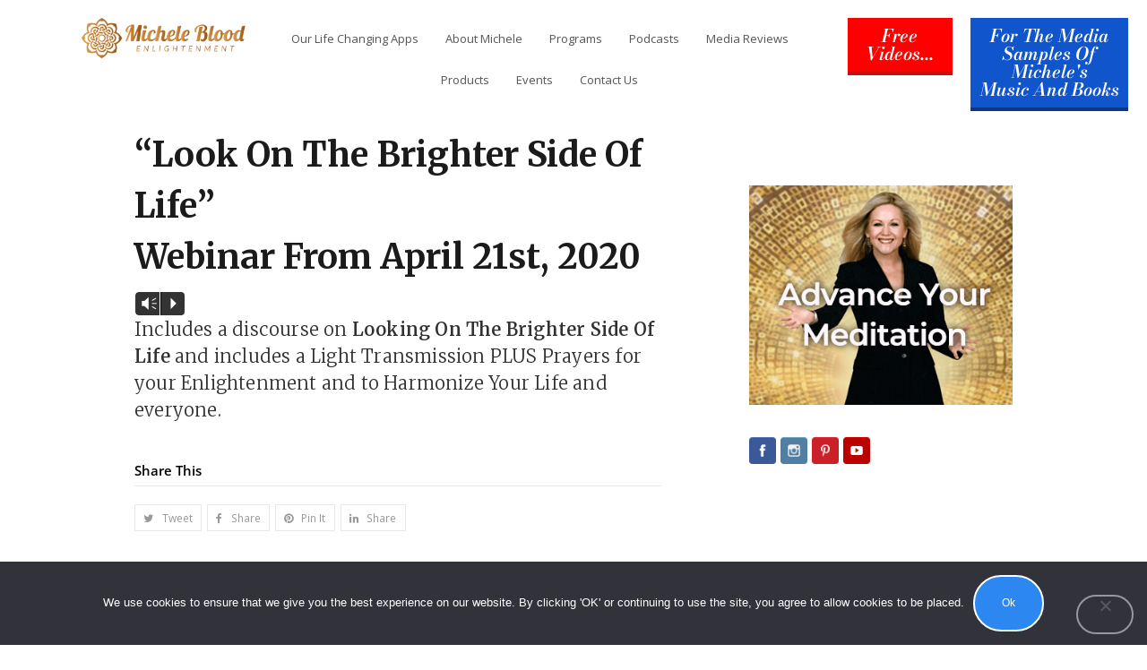

--- FILE ---
content_type: text/css
request_url: https://micheleblood.com/wp-content/uploads/elementor/css/post-9652.css?ver=1769020522
body_size: 9024
content:
.elementor-9652 .elementor-element.elementor-element-135e9e8c:not(.elementor-motion-effects-element-type-background), .elementor-9652 .elementor-element.elementor-element-135e9e8c > .elementor-motion-effects-container > .elementor-motion-effects-layer{background-color:#FFFFFF;}.elementor-9652 .elementor-element.elementor-element-135e9e8c > .elementor-container{min-height:90px;}.elementor-9652 .elementor-element.elementor-element-135e9e8c{transition:background 0.3s, border 0.3s, border-radius 0.3s, box-shadow 0.3s;}.elementor-9652 .elementor-element.elementor-element-135e9e8c > .elementor-background-overlay{transition:background 0.3s, border-radius 0.3s, opacity 0.3s;}.elementor-bc-flex-widget .elementor-9652 .elementor-element.elementor-element-5c69686a.elementor-column .elementor-widget-wrap{align-items:center;}.elementor-9652 .elementor-element.elementor-element-5c69686a.elementor-column.elementor-element[data-element_type="column"] > .elementor-widget-wrap.elementor-element-populated{align-content:center;align-items:center;}.elementor-widget-image .widget-image-caption{font-weight:var( --e-global-typography-text-font-weight );}.elementor-9652 .elementor-element.elementor-element-5c760091 > .elementor-widget-container{margin:0px -37px 0px 0px;}.elementor-9652 .elementor-element.elementor-element-5c760091{text-align:right;}.elementor-9652 .elementor-element.elementor-element-5c760091 img{width:50%;}.elementor-bc-flex-widget .elementor-9652 .elementor-element.elementor-element-fb0d816.elementor-column .elementor-widget-wrap{align-items:center;}.elementor-9652 .elementor-element.elementor-element-fb0d816.elementor-column.elementor-element[data-element_type="column"] > .elementor-widget-wrap.elementor-element-populated{align-content:center;align-items:center;}.elementor-widget-nav-menu .elementor-nav-menu .elementor-item{font-family:var( --e-global-typography-primary-font-family ), Sans-serif;font-size:var( --e-global-typography-primary-font-size );font-weight:var( --e-global-typography-primary-font-weight );}.elementor-widget-nav-menu .elementor-nav-menu--dropdown .elementor-item, .elementor-widget-nav-menu .elementor-nav-menu--dropdown  .elementor-sub-item{font-weight:var( --e-global-typography-accent-font-weight );}.elementor-9652 .elementor-element.elementor-element-6fd25bb .elementor-menu-toggle{margin:0 auto;}.elementor-9652 .elementor-element.elementor-element-6fd25bb .elementor-nav-menu .elementor-item{font-family:"Open Sans", Sans-serif;font-size:13px;font-weight:normal;}.elementor-9652 .elementor-element.elementor-element-6fd25bb .elementor-nav-menu--main .elementor-item{color:#555555;fill:#555555;}.elementor-9652 .elementor-element.elementor-element-6fd25bb .elementor-nav-menu--main .elementor-item:hover,
					.elementor-9652 .elementor-element.elementor-element-6fd25bb .elementor-nav-menu--main .elementor-item.elementor-item-active,
					.elementor-9652 .elementor-element.elementor-element-6fd25bb .elementor-nav-menu--main .elementor-item.highlighted,
					.elementor-9652 .elementor-element.elementor-element-6fd25bb .elementor-nav-menu--main .elementor-item:focus{color:#96DE62;fill:#96DE62;}.elementor-9652 .elementor-element.elementor-element-6fd25bb .elementor-nav-menu--main .elementor-item.elementor-item-active{color:#96DE62;}.elementor-bc-flex-widget .elementor-9652 .elementor-element.elementor-element-2f2ba5cc.elementor-column .elementor-widget-wrap{align-items:center;}.elementor-9652 .elementor-element.elementor-element-2f2ba5cc.elementor-column.elementor-element[data-element_type="column"] > .elementor-widget-wrap.elementor-element-populated{align-content:center;align-items:center;}.elementor-widget-button .elementor-button{font-weight:var( --e-global-typography-accent-font-weight );}.elementor-9652 .elementor-element.elementor-element-f063cf6 .elementor-button{background-color:#FF0000;font-family:"Bodoni Moda", Sans-serif;font-size:20px;font-weight:600;font-style:italic;fill:#FFFFFF;color:#FFFFFF;border-style:solid;border-width:0px 0px 4px 0px;border-color:#CE0C0C;border-radius:0px 0px 0px 0px;padding:10px 10px 10px 10px;}.elementor-bc-flex-widget .elementor-9652 .elementor-element.elementor-element-4a22d51b.elementor-column .elementor-widget-wrap{align-items:center;}.elementor-9652 .elementor-element.elementor-element-4a22d51b.elementor-column.elementor-element[data-element_type="column"] > .elementor-widget-wrap.elementor-element-populated{align-content:center;align-items:center;}.elementor-9652 .elementor-element.elementor-element-09a2703 .elementor-button{background-color:#1155CC;font-family:"Bodoni Moda", Sans-serif;font-size:20px;font-weight:600;font-style:italic;fill:#FFFFFF;color:#FFFFFF;border-style:solid;border-width:0px 0px 4px 0px;border-color:#0A3887;border-radius:0px 0px 0px 0px;padding:10px 10px 10px 10px;}.elementor-9652 .elementor-element.elementor-element-d9d41c8{--display:flex;--min-height:90px;--flex-direction:row;--container-widget-width:calc( ( 1 - var( --container-widget-flex-grow ) ) * 100% );--container-widget-height:100%;--container-widget-flex-grow:1;--container-widget-align-self:stretch;--flex-wrap-mobile:wrap;--align-items:stretch;--gap:5px 05px;--row-gap:5px;--column-gap:05px;--flex-wrap:nowrap;}.elementor-9652 .elementor-element.elementor-element-d9d41c8:not(.elementor-motion-effects-element-type-background), .elementor-9652 .elementor-element.elementor-element-d9d41c8 > .elementor-motion-effects-container > .elementor-motion-effects-layer{background-color:#FFFFFF;}.elementor-9652 .elementor-element.elementor-element-02f50ef{--display:flex;--justify-content:center;}.elementor-9652 .elementor-element.elementor-element-b92d6ec > .elementor-widget-container{margin:0px -57px 0px 0px;}.elementor-9652 .elementor-element.elementor-element-b92d6ec{text-align:right;}.elementor-9652 .elementor-element.elementor-element-b92d6ec img{width:76%;}.elementor-9652 .elementor-element.elementor-element-348d9b1{--display:flex;--justify-content:center;}.elementor-9652 .elementor-element.elementor-element-a085f65 .elementor-menu-toggle{margin:0 auto;}.elementor-9652 .elementor-element.elementor-element-a085f65 .elementor-nav-menu .elementor-item{font-family:"Open Sans", Sans-serif;font-size:13px;font-weight:normal;}.elementor-9652 .elementor-element.elementor-element-a085f65 .elementor-nav-menu--main .elementor-item{color:#555555;fill:#555555;padding-left:15px;padding-right:15px;}.elementor-9652 .elementor-element.elementor-element-a085f65 .elementor-nav-menu--main .elementor-item:hover,
					.elementor-9652 .elementor-element.elementor-element-a085f65 .elementor-nav-menu--main .elementor-item.elementor-item-active,
					.elementor-9652 .elementor-element.elementor-element-a085f65 .elementor-nav-menu--main .elementor-item.highlighted,
					.elementor-9652 .elementor-element.elementor-element-a085f65 .elementor-nav-menu--main .elementor-item:focus{color:#96DE62;fill:#96DE62;}.elementor-9652 .elementor-element.elementor-element-a085f65 .elementor-nav-menu--main .elementor-item.elementor-item-active{color:#96DE62;}.elementor-9652 .elementor-element.elementor-element-82a7202{--display:flex;--justify-content:center;}.elementor-9652 .elementor-element.elementor-element-3b12641 .elementor-button{background-color:#FF0000;font-family:"Bodoni Moda", Sans-serif;font-size:20px;font-weight:600;font-style:italic;fill:#FFFFFF;color:#FFFFFF;border-style:solid;border-width:0px 0px 4px 0px;border-color:#CE0C0C;border-radius:0px 0px 0px 0px;padding:10px 10px 10px 10px;}.elementor-9652 .elementor-element.elementor-element-b2aa74c{--display:flex;--justify-content:center;--margin-top:0px;--margin-bottom:0px;--margin-left:0px;--margin-right:0px;}.elementor-9652 .elementor-element.elementor-element-a800c6d .elementor-button{background-color:#1155CC;font-family:"Bodoni Moda", Sans-serif;font-size:20px;font-weight:600;font-style:italic;fill:#FFFFFF;color:#FFFFFF;border-style:solid;border-width:0px 0px 4px 0px;border-color:#0A3887;border-radius:0px 0px 0px 0px;padding:10px 10px 10px 10px;}.elementor-theme-builder-content-area{height:400px;}.elementor-location-header:before, .elementor-location-footer:before{content:"";display:table;clear:both;}@media(max-width:1024px){.elementor-widget-nav-menu .elementor-nav-menu .elementor-item{font-size:var( --e-global-typography-primary-font-size );}}@media(max-width:767px){.elementor-9652 .elementor-element.elementor-element-5c760091{text-align:center;}.elementor-widget-nav-menu .elementor-nav-menu .elementor-item{font-size:var( --e-global-typography-primary-font-size );}.elementor-9652 .elementor-element.elementor-element-b92d6ec{text-align:center;}}@media(min-width:768px){.elementor-9652 .elementor-element.elementor-element-fb0d816{width:46.185%;}.elementor-9652 .elementor-element.elementor-element-2f2ba5cc{width:11.298%;}.elementor-9652 .elementor-element.elementor-element-4a22d51b{width:17.478%;}.elementor-9652 .elementor-element.elementor-element-02f50ef{--width:20.489%;}.elementor-9652 .elementor-element.elementor-element-348d9b1{--width:52.992%;}.elementor-9652 .elementor-element.elementor-element-82a7202{--width:10.888%;}.elementor-9652 .elementor-element.elementor-element-b2aa74c{--width:15.592%;}}

--- FILE ---
content_type: application/javascript
request_url: https://micheleblood.com/wp-content/plugins/mp3-music-player-by-sonaar/public/js/iron-audioplayer/moment.min.js?ver=5.10
body_size: 58779
content:
//! moment.js
//! version : 2.30.1
//! authors : Tim Wood, Iskren Chernev, Moment.js contributors
//! license : MIT
//! momentjs.com

!function(e,t){"object"==typeof exports&&"undefined"!=typeof module?module.exports=t():"function"==typeof define&&define.amd?define(t):e.moment=t()}(this,function(){"use strict";var H;function _(){return H.apply(null,arguments)}function y(e){return e instanceof Array||"[object Array]"===Object.prototype.toString.call(e)}function F(e){return null!=e&&"[object Object]"===Object.prototype.toString.call(e)}function c(e,t){return Object.prototype.hasOwnProperty.call(e,t)}function L(e){if(Object.getOwnPropertyNames)return 0===Object.getOwnPropertyNames(e).length;for(var t in e)if(c(e,t))return;return 1}function g(e){return void 0===e}function w(e){return"number"==typeof e||"[object Number]"===Object.prototype.toString.call(e)}function V(e){return e instanceof Date||"[object Date]"===Object.prototype.toString.call(e)}function G(e,t){for(var n=[],s=e.length,i=0;i<s;++i)n.push(t(e[i],i));return n}function E(e,t){for(var n in t)c(t,n)&&(e[n]=t[n]);return c(t,"toString")&&(e.toString=t.toString),c(t,"valueOf")&&(e.valueOf=t.valueOf),e}function l(e,t,n,s){return Wt(e,t,n,s,!0).utc()}function p(e){return null==e._pf&&(e._pf={empty:!1,unusedTokens:[],unusedInput:[],overflow:-2,charsLeftOver:0,nullInput:!1,invalidEra:null,invalidMonth:null,invalidFormat:!1,userInvalidated:!1,iso:!1,parsedDateParts:[],era:null,meridiem:null,rfc2822:!1,weekdayMismatch:!1}),e._pf}function A(e){var t,n,s=e._d&&!isNaN(e._d.getTime());return s&&(t=p(e),n=j.call(t.parsedDateParts,function(e){return null!=e}),s=t.overflow<0&&!t.empty&&!t.invalidEra&&!t.invalidMonth&&!t.invalidWeekday&&!t.weekdayMismatch&&!t.nullInput&&!t.invalidFormat&&!t.userInvalidated&&(!t.meridiem||t.meridiem&&n),e._strict)&&(s=s&&0===t.charsLeftOver&&0===t.unusedTokens.length&&void 0===t.bigHour),null!=Object.isFrozen&&Object.isFrozen(e)?s:(e._isValid=s,e._isValid)}function I(e){var t=l(NaN);return null!=e?E(p(t),e):p(t).userInvalidated=!0,t}var j=Array.prototype.some||function(e){for(var t=Object(this),n=t.length>>>0,s=0;s<n;s++)if(s in t&&e.call(this,t[s],s,t))return!0;return!1},Z=_.momentProperties=[],z=!1;function q(e,t){var n,s,i,r=Z.length;if(g(t._isAMomentObject)||(e._isAMomentObject=t._isAMomentObject),g(t._i)||(e._i=t._i),g(t._f)||(e._f=t._f),g(t._l)||(e._l=t._l),g(t._strict)||(e._strict=t._strict),g(t._tzm)||(e._tzm=t._tzm),g(t._isUTC)||(e._isUTC=t._isUTC),g(t._offset)||(e._offset=t._offset),g(t._pf)||(e._pf=p(t)),g(t._locale)||(e._locale=t._locale),0<r)for(n=0;n<r;n++)g(i=t[s=Z[n]])||(e[s]=i);return e}function $(e){q(this,e),this._d=new Date(null!=e._d?e._d.getTime():NaN),this.isValid()||(this._d=new Date(NaN)),!1===z&&(z=!0,_.updateOffset(this),z=!1)}function k(e){return e instanceof $||null!=e&&null!=e._isAMomentObject}function B(e){!1===_.suppressDeprecationWarnings&&"undefined"!=typeof console&&console.warn&&console.warn("Deprecation warning: "+e)}function e(r,a){var o=!0;return E(function(){if(null!=_.deprecationHandler&&_.deprecationHandler(null,r),o){for(var e,t,n=[],s=arguments.length,i=0;i<s;i++){if(e="","object"==typeof arguments[i]){for(t in e+="\n["+i+"] ",arguments[0])c(arguments[0],t)&&(e+=t+": "+arguments[0][t]+", ");e=e.slice(0,-2)}else e=arguments[i];n.push(e)}B(r+"\nArguments: "+Array.prototype.slice.call(n).join("")+"\n"+(new Error).stack),o=!1}return a.apply(this,arguments)},a)}var J={};function Q(e,t){null!=_.deprecationHandler&&_.deprecationHandler(e,t),J[e]||(B(t),J[e]=!0)}function a(e){return"undefined"!=typeof Function&&e instanceof Function||"[object Function]"===Object.prototype.toString.call(e)}function X(e,t){var n,s=E({},e);for(n in t)c(t,n)&&(F(e[n])&&F(t[n])?(s[n]={},E(s[n],e[n]),E(s[n],t[n])):null!=t[n]?s[n]=t[n]:delete s[n]);for(n in e)c(e,n)&&!c(t,n)&&F(e[n])&&(s[n]=E({},s[n]));return s}function K(e){null!=e&&this.set(e)}_.suppressDeprecationWarnings=!1,_.deprecationHandler=null;var ee=Object.keys||function(e){var t,n=[];for(t in e)c(e,t)&&n.push(t);return n};function r(e,t,n){var s=""+Math.abs(e);return(0<=e?n?"+":"":"-")+Math.pow(10,Math.max(0,t-s.length)).toString().substr(1)+s}var te=/(\[[^\[]*\])|(\\)?([Hh]mm(ss)?|Mo|MM?M?M?|Do|DDDo|DD?D?D?|ddd?d?|do?|w[o|w]?|W[o|W]?|Qo?|N{1,5}|YYYYYY|YYYYY|YYYY|YY|y{2,4}|yo?|gg(ggg?)?|GG(GGG?)?|e|E|a|A|hh?|HH?|kk?|mm?|ss?|S{1,9}|x|X|zz?|ZZ?|.)/g,ne=/(\[[^\[]*\])|(\\)?(LTS|LT|LL?L?L?|l{1,4})/g,se={},ie={};function s(e,t,n,s){var i="string"==typeof s?function(){return this[s]()}:s;e&&(ie[e]=i),t&&(ie[t[0]]=function(){return r(i.apply(this,arguments),t[1],t[2])}),n&&(ie[n]=function(){return this.localeData().ordinal(i.apply(this,arguments),e)})}function re(e,t){return e.isValid()?(t=ae(t,e.localeData()),se[t]=se[t]||function(s){for(var e,i=s.match(te),t=0,r=i.length;t<r;t++)ie[i[t]]?i[t]=ie[i[t]]:i[t]=(e=i[t]).match(/\[[\s\S]/)?e.replace(/^\[|\]$/g,""):e.replace(/\\/g,"");return function(e){for(var t="",n=0;n<r;n++)t+=a(i[n])?i[n].call(e,s):i[n];return t}}(t),se[t](e)):e.localeData().invalidDate()}function ae(e,t){var n=5;function s(e){return t.longDateFormat(e)||e}for(ne.lastIndex=0;0<=n&&ne.test(e);)e=e.replace(ne,s),ne.lastIndex=0,--n;return e}var oe={D:"date",dates:"date",date:"date",d:"day",days:"day",day:"day",e:"weekday",weekdays:"weekday",weekday:"weekday",E:"isoWeekday",isoweekdays:"isoWeekday",isoweekday:"isoWeekday",DDD:"dayOfYear",dayofyears:"dayOfYear",dayofyear:"dayOfYear",h:"hour",hours:"hour",hour:"hour",ms:"millisecond",milliseconds:"millisecond",millisecond:"millisecond",m:"minute",minutes:"minute",minute:"minute",M:"month",months:"month",month:"month",Q:"quarter",quarters:"quarter",quarter:"quarter",s:"second",seconds:"second",second:"second",gg:"weekYear",weekyears:"weekYear",weekyear:"weekYear",GG:"isoWeekYear",isoweekyears:"isoWeekYear",isoweekyear:"isoWeekYear",w:"week",weeks:"week",week:"week",W:"isoWeek",isoweeks:"isoWeek",isoweek:"isoWeek",y:"year",years:"year",year:"year"};function o(e){return"string"==typeof e?oe[e]||oe[e.toLowerCase()]:void 0}function ue(e){var t,n,s={};for(n in e)c(e,n)&&(t=o(n))&&(s[t]=e[n]);return s}var le={date:9,day:11,weekday:11,isoWeekday:11,dayOfYear:4,hour:13,millisecond:16,minute:14,month:8,quarter:7,second:15,weekYear:1,isoWeekYear:1,week:5,isoWeek:5,year:1};var de=/\d/,t=/\d\d/,he=/\d{3}/,ce=/\d{4}/,fe=/[+-]?\d{6}/,n=/\d\d?/,me=/\d\d\d\d?/,_e=/\d\d\d\d\d\d?/,ye=/\d{1,3}/,ge=/\d{1,4}/,we=/[+-]?\d{1,6}/,pe=/\d+/,ke=/[+-]?\d+/,Me=/Z|[+-]\d\d:?\d\d/gi,ve=/Z|[+-]\d\d(?::?\d\d)?/gi,i=/[0-9]{0,256}['a-z\u00A0-\u05FF\u0700-\uD7FF\uF900-\uFDCF\uFDF0-\uFF07\uFF10-\uFFEF]{1,256}|[\u0600-\u06FF\/]{1,256}(\s*?[\u0600-\u06FF]{1,256}){1,2}/i,u=/^[1-9]\d?/,d=/^([1-9]\d|\d)/;function h(e,n,s){Ye[e]=a(n)?n:function(e,t){return e&&s?s:n}}function De(e,t){return c(Ye,e)?Ye[e](t._strict,t._locale):new RegExp(f(e.replace("\\","").replace(/\\(\[)|\\(\])|\[([^\]\[]*)\]|\\(.)/g,function(e,t,n,s,i){return t||n||s||i})))}function f(e){return e.replace(/[-\/\\^$*+?.()|[\]{}]/g,"\\$&")}function m(e){return e<0?Math.ceil(e)||0:Math.floor(e)}function M(e){var e=+e,t=0;return t=0!=e&&isFinite(e)?m(e):t}var Ye={},Se={};function v(e,n){var t,s,i=n;for("string"==typeof e&&(e=[e]),w(n)&&(i=function(e,t){t[n]=M(e)}),s=e.length,t=0;t<s;t++)Se[e[t]]=i}function Oe(e,i){v(e,function(e,t,n,s){n._w=n._w||{},i(e,n._w,n,s)})}function be(e){return e%4==0&&e%100!=0||e%400==0}var D=0,Y=1,S=2,O=3,b=4,T=5,Te=6,xe=7,Ne=8;function We(e){return be(e)?366:365}s("Y",0,0,function(){var e=this.year();return e<=9999?r(e,4):"+"+e}),s(0,["YY",2],0,function(){return this.year()%100}),s(0,["YYYY",4],0,"year"),s(0,["YYYYY",5],0,"year"),s(0,["YYYYYY",6,!0],0,"year"),h("Y",ke),h("YY",n,t),h("YYYY",ge,ce),h("YYYYY",we,fe),h("YYYYYY",we,fe),v(["YYYYY","YYYYYY"],D),v("YYYY",function(e,t){t[D]=2===e.length?_.parseTwoDigitYear(e):M(e)}),v("YY",function(e,t){t[D]=_.parseTwoDigitYear(e)}),v("Y",function(e,t){t[D]=parseInt(e,10)}),_.parseTwoDigitYear=function(e){return M(e)+(68<M(e)?1900:2e3)};var x,Pe=Re("FullYear",!0);function Re(t,n){return function(e){return null!=e?(Ue(this,t,e),_.updateOffset(this,n),this):Ce(this,t)}}function Ce(e,t){if(!e.isValid())return NaN;var n=e._d,s=e._isUTC;switch(t){case"Milliseconds":return s?n.getUTCMilliseconds():n.getMilliseconds();case"Seconds":return s?n.getUTCSeconds():n.getSeconds();case"Minutes":return s?n.getUTCMinutes():n.getMinutes();case"Hours":return s?n.getUTCHours():n.getHours();case"Date":return s?n.getUTCDate():n.getDate();case"Day":return s?n.getUTCDay():n.getDay();case"Month":return s?n.getUTCMonth():n.getMonth();case"FullYear":return s?n.getUTCFullYear():n.getFullYear();default:return NaN}}function Ue(e,t,n){var s,i,r;if(e.isValid()&&!isNaN(n)){switch(s=e._d,i=e._isUTC,t){case"Milliseconds":return i?s.setUTCMilliseconds(n):s.setMilliseconds(n);case"Seconds":return i?s.setUTCSeconds(n):s.setSeconds(n);case"Minutes":return i?s.setUTCMinutes(n):s.setMinutes(n);case"Hours":return i?s.setUTCHours(n):s.setHours(n);case"Date":return i?s.setUTCDate(n):s.setDate(n);case"FullYear":break;default:return}t=n,r=e.month(),e=29!==(e=e.date())||1!==r||be(t)?e:28,i?s.setUTCFullYear(t,r,e):s.setFullYear(t,r,e)}}function He(e,t){var n;return isNaN(e)||isNaN(t)?NaN:(n=(t%(n=12)+n)%n,e+=(t-n)/12,1==n?be(e)?29:28:31-n%7%2)}x=Array.prototype.indexOf||function(e){for(var t=0;t<this.length;++t)if(this[t]===e)return t;return-1},s("M",["MM",2],"Mo",function(){return this.month()+1}),s("MMM",0,0,function(e){return this.localeData().monthsShort(this,e)}),s("MMMM",0,0,function(e){return this.localeData().months(this,e)}),h("M",n,u),h("MM",n,t),h("MMM",function(e,t){return t.monthsShortRegex(e)}),h("MMMM",function(e,t){return t.monthsRegex(e)}),v(["M","MM"],function(e,t){t[Y]=M(e)-1}),v(["MMM","MMMM"],function(e,t,n,s){s=n._locale.monthsParse(e,s,n._strict);null!=s?t[Y]=s:p(n).invalidMonth=e});var Fe="January_February_March_April_May_June_July_August_September_October_November_December".split("_"),Le="Jan_Feb_Mar_Apr_May_Jun_Jul_Aug_Sep_Oct_Nov_Dec".split("_"),Ve=/D[oD]?(\[[^\[\]]*\]|\s)+MMMM?/,Ge=i,Ee=i;function Ae(e,t){if(e.isValid()){if("string"==typeof t)if(/^\d+$/.test(t))t=M(t);else if(!w(t=e.localeData().monthsParse(t)))return;var n=(n=e.date())<29?n:Math.min(n,He(e.year(),t));e._isUTC?e._d.setUTCMonth(t,n):e._d.setMonth(t,n)}}function Ie(e){return null!=e?(Ae(this,e),_.updateOffset(this,!0),this):Ce(this,"Month")}function je(){function e(e,t){return t.length-e.length}for(var t,n,s=[],i=[],r=[],a=0;a<12;a++)n=l([2e3,a]),t=f(this.monthsShort(n,"")),n=f(this.months(n,"")),s.push(t),i.push(n),r.push(n),r.push(t);s.sort(e),i.sort(e),r.sort(e),this._monthsRegex=new RegExp("^("+r.join("|")+")","i"),this._monthsShortRegex=this._monthsRegex,this._monthsStrictRegex=new RegExp("^("+i.join("|")+")","i"),this._monthsShortStrictRegex=new RegExp("^("+s.join("|")+")","i")}function Ze(e,t,n,s,i,r,a){var o;return e<100&&0<=e?(o=new Date(e+400,t,n,s,i,r,a),isFinite(o.getFullYear())&&o.setFullYear(e)):o=new Date(e,t,n,s,i,r,a),o}function ze(e){var t;return e<100&&0<=e?((t=Array.prototype.slice.call(arguments))[0]=e+400,t=new Date(Date.UTC.apply(null,t)),isFinite(t.getUTCFullYear())&&t.setUTCFullYear(e)):t=new Date(Date.UTC.apply(null,arguments)),t}function qe(e,t,n){n=7+t-n;return n-(7+ze(e,0,n).getUTCDay()-t)%7-1}function $e(e,t,n,s,i){var r,t=1+7*(t-1)+(7+n-s)%7+qe(e,s,i),n=t<=0?We(r=e-1)+t:t>We(e)?(r=e+1,t-We(e)):(r=e,t);return{year:r,dayOfYear:n}}function Be(e,t,n){var s,i,r=qe(e.year(),t,n),r=Math.floor((e.dayOfYear()-r-1)/7)+1;return r<1?s=r+N(i=e.year()-1,t,n):r>N(e.year(),t,n)?(s=r-N(e.year(),t,n),i=e.year()+1):(i=e.year(),s=r),{week:s,year:i}}function N(e,t,n){var s=qe(e,t,n),t=qe(e+1,t,n);return(We(e)-s+t)/7}s("w",["ww",2],"wo","week"),s("W",["WW",2],"Wo","isoWeek"),h("w",n,u),h("ww",n,t),h("W",n,u),h("WW",n,t),Oe(["w","ww","W","WW"],function(e,t,n,s){t[s.substr(0,1)]=M(e)});function Je(e,t){return e.slice(t,7).concat(e.slice(0,t))}s("d",0,"do","day"),s("dd",0,0,function(e){return this.localeData().weekdaysMin(this,e)}),s("ddd",0,0,function(e){return this.localeData().weekdaysShort(this,e)}),s("dddd",0,0,function(e){return this.localeData().weekdays(this,e)}),s("e",0,0,"weekday"),s("E",0,0,"isoWeekday"),h("d",n),h("e",n),h("E",n),h("dd",function(e,t){return t.weekdaysMinRegex(e)}),h("ddd",function(e,t){return t.weekdaysShortRegex(e)}),h("dddd",function(e,t){return t.weekdaysRegex(e)}),Oe(["dd","ddd","dddd"],function(e,t,n,s){s=n._locale.weekdaysParse(e,s,n._strict);null!=s?t.d=s:p(n).invalidWeekday=e}),Oe(["d","e","E"],function(e,t,n,s){t[s]=M(e)});var Qe="Sunday_Monday_Tuesday_Wednesday_Thursday_Friday_Saturday".split("_"),Xe="Sun_Mon_Tue_Wed_Thu_Fri_Sat".split("_"),Ke="Su_Mo_Tu_We_Th_Fr_Sa".split("_"),et=i,tt=i,nt=i;function st(){function e(e,t){return t.length-e.length}for(var t,n,s,i=[],r=[],a=[],o=[],u=0;u<7;u++)s=l([2e3,1]).day(u),t=f(this.weekdaysMin(s,"")),n=f(this.weekdaysShort(s,"")),s=f(this.weekdays(s,"")),i.push(t),r.push(n),a.push(s),o.push(t),o.push(n),o.push(s);i.sort(e),r.sort(e),a.sort(e),o.sort(e),this._weekdaysRegex=new RegExp("^("+o.join("|")+")","i"),this._weekdaysShortRegex=this._weekdaysRegex,this._weekdaysMinRegex=this._weekdaysRegex,this._weekdaysStrictRegex=new RegExp("^("+a.join("|")+")","i"),this._weekdaysShortStrictRegex=new RegExp("^("+r.join("|")+")","i"),this._weekdaysMinStrictRegex=new RegExp("^("+i.join("|")+")","i")}function it(){return this.hours()%12||12}function rt(e,t){s(e,0,0,function(){return this.localeData().meridiem(this.hours(),this.minutes(),t)})}function at(e,t){return t._meridiemParse}s("H",["HH",2],0,"hour"),s("h",["hh",2],0,it),s("k",["kk",2],0,function(){return this.hours()||24}),s("hmm",0,0,function(){return""+it.apply(this)+r(this.minutes(),2)}),s("hmmss",0,0,function(){return""+it.apply(this)+r(this.minutes(),2)+r(this.seconds(),2)}),s("Hmm",0,0,function(){return""+this.hours()+r(this.minutes(),2)}),s("Hmmss",0,0,function(){return""+this.hours()+r(this.minutes(),2)+r(this.seconds(),2)}),rt("a",!0),rt("A",!1),h("a",at),h("A",at),h("H",n,d),h("h",n,u),h("k",n,u),h("HH",n,t),h("hh",n,t),h("kk",n,t),h("hmm",me),h("hmmss",_e),h("Hmm",me),h("Hmmss",_e),v(["H","HH"],O),v(["k","kk"],function(e,t,n){e=M(e);t[O]=24===e?0:e}),v(["a","A"],function(e,t,n){n._isPm=n._locale.isPM(e),n._meridiem=e}),v(["h","hh"],function(e,t,n){t[O]=M(e),p(n).bigHour=!0}),v("hmm",function(e,t,n){var s=e.length-2;t[O]=M(e.substr(0,s)),t[b]=M(e.substr(s)),p(n).bigHour=!0}),v("hmmss",function(e,t,n){var s=e.length-4,i=e.length-2;t[O]=M(e.substr(0,s)),t[b]=M(e.substr(s,2)),t[T]=M(e.substr(i)),p(n).bigHour=!0}),v("Hmm",function(e,t,n){var s=e.length-2;t[O]=M(e.substr(0,s)),t[b]=M(e.substr(s))}),v("Hmmss",function(e,t,n){var s=e.length-4,i=e.length-2;t[O]=M(e.substr(0,s)),t[b]=M(e.substr(s,2)),t[T]=M(e.substr(i))});i=Re("Hours",!0);var ot,ut={calendar:{sameDay:"[Today at] LT",nextDay:"[Tomorrow at] LT",nextWeek:"dddd [at] LT",lastDay:"[Yesterday at] LT",lastWeek:"[Last] dddd [at] LT",sameElse:"L"},longDateFormat:{LTS:"h:mm:ss A",LT:"h:mm A",L:"MM/DD/YYYY",LL:"MMMM D, YYYY",LLL:"MMMM D, YYYY h:mm A",LLLL:"dddd, MMMM D, YYYY h:mm A"},invalidDate:"Invalid date",ordinal:"%d",dayOfMonthOrdinalParse:/\d{1,2}/,relativeTime:{future:"in %s",past:"%s ago",s:"a few seconds",ss:"%d seconds",m:"a minute",mm:"%d minutes",h:"an hour",hh:"%d hours",d:"a day",dd:"%d days",w:"a week",ww:"%d weeks",M:"a month",MM:"%d months",y:"a year",yy:"%d years"},months:Fe,monthsShort:Le,week:{dow:0,doy:6},weekdays:Qe,weekdaysMin:Ke,weekdaysShort:Xe,meridiemParse:/[ap]\.?m?\.?/i},W={},lt={};function dt(e){return e&&e.toLowerCase().replace("_","-")}function ht(e){for(var t,n,s,i,r=0;r<e.length;){for(t=(i=dt(e[r]).split("-")).length,n=(n=dt(e[r+1]))?n.split("-"):null;0<t;){if(s=ct(i.slice(0,t).join("-")))return s;if(n&&n.length>=t&&function(e,t){for(var n=Math.min(e.length,t.length),s=0;s<n;s+=1)if(e[s]!==t[s])return s;return n}(i,n)>=t-1)break;t--}r++}return ot}function ct(t){var e,n;if(void 0===W[t]&&"undefined"!=typeof module&&module&&module.exports&&(n=t)&&n.match("^[^/\\\\]*$"))try{e=ot._abbr,require("./locale/"+t),ft(e)}catch(e){W[t]=null}return W[t]}function ft(e,t){return e&&((t=g(t)?P(e):mt(e,t))?ot=t:"undefined"!=typeof console&&console.warn&&console.warn("Locale "+e+" not found. Did you forget to load it?")),ot._abbr}function mt(e,t){if(null===t)return delete W[e],null;var n,s=ut;if(t.abbr=e,null!=W[e])Q("defineLocaleOverride","use moment.updateLocale(localeName, config) to change an existing locale. moment.defineLocale(localeName, config) should only be used for creating a new locale See http://momentjs.com/guides/#/warnings/define-locale/ for more info."),s=W[e]._config;else if(null!=t.parentLocale)if(null!=W[t.parentLocale])s=W[t.parentLocale]._config;else{if(null==(n=ct(t.parentLocale)))return lt[t.parentLocale]||(lt[t.parentLocale]=[]),lt[t.parentLocale].push({name:e,config:t}),null;s=n._config}return W[e]=new K(X(s,t)),lt[e]&&lt[e].forEach(function(e){mt(e.name,e.config)}),ft(e),W[e]}function P(e){var t;if(!(e=e&&e._locale&&e._locale._abbr?e._locale._abbr:e))return ot;if(!y(e)){if(t=ct(e))return t;e=[e]}return ht(e)}function _t(e){var t=e._a;return t&&-2===p(e).overflow&&(t=t[Y]<0||11<t[Y]?Y:t[S]<1||t[S]>He(t[D],t[Y])?S:t[O]<0||24<t[O]||24===t[O]&&(0!==t[b]||0!==t[T]||0!==t[Te])?O:t[b]<0||59<t[b]?b:t[T]<0||59<t[T]?T:t[Te]<0||999<t[Te]?Te:-1,p(e)._overflowDayOfYear&&(t<D||S<t)&&(t=S),p(e)._overflowWeeks&&-1===t&&(t=xe),p(e)._overflowWeekday&&-1===t&&(t=Ne),p(e).overflow=t),e}var yt=/^\s*((?:[+-]\d{6}|\d{4})-(?:\d\d-\d\d|W\d\d-\d|W\d\d|\d\d\d|\d\d))(?:(T| )(\d\d(?::\d\d(?::\d\d(?:[.,]\d+)?)?)?)([+-]\d\d(?::?\d\d)?|\s*Z)?)?$/,gt=/^\s*((?:[+-]\d{6}|\d{4})(?:\d\d\d\d|W\d\d\d|W\d\d|\d\d\d|\d\d|))(?:(T| )(\d\d(?:\d\d(?:\d\d(?:[.,]\d+)?)?)?)([+-]\d\d(?::?\d\d)?|\s*Z)?)?$/,wt=/Z|[+-]\d\d(?::?\d\d)?/,pt=[["YYYYYY-MM-DD",/[+-]\d{6}-\d\d-\d\d/],["YYYY-MM-DD",/\d{4}-\d\d-\d\d/],["GGGG-[W]WW-E",/\d{4}-W\d\d-\d/],["GGGG-[W]WW",/\d{4}-W\d\d/,!1],["YYYY-DDD",/\d{4}-\d{3}/],["YYYY-MM",/\d{4}-\d\d/,!1],["YYYYYYMMDD",/[+-]\d{10}/],["YYYYMMDD",/\d{8}/],["GGGG[W]WWE",/\d{4}W\d{3}/],["GGGG[W]WW",/\d{4}W\d{2}/,!1],["YYYYDDD",/\d{7}/],["YYYYMM",/\d{6}/,!1],["YYYY",/\d{4}/,!1]],kt=[["HH:mm:ss.SSSS",/\d\d:\d\d:\d\d\.\d+/],["HH:mm:ss,SSSS",/\d\d:\d\d:\d\d,\d+/],["HH:mm:ss",/\d\d:\d\d:\d\d/],["HH:mm",/\d\d:\d\d/],["HHmmss.SSSS",/\d\d\d\d\d\d\.\d+/],["HHmmss,SSSS",/\d\d\d\d\d\d,\d+/],["HHmmss",/\d\d\d\d\d\d/],["HHmm",/\d\d\d\d/],["HH",/\d\d/]],Mt=/^\/?Date\((-?\d+)/i,vt=/^(?:(Mon|Tue|Wed|Thu|Fri|Sat|Sun),?\s)?(\d{1,2})\s(Jan|Feb|Mar|Apr|May|Jun|Jul|Aug|Sep|Oct|Nov|Dec)\s(\d{2,4})\s(\d\d):(\d\d)(?::(\d\d))?\s(?:(UT|GMT|[ECMP][SD]T)|([Zz])|([+-]\d{4}))$/,Dt={UT:0,GMT:0,EDT:-240,EST:-300,CDT:-300,CST:-360,MDT:-360,MST:-420,PDT:-420,PST:-480};function Yt(e){var t,n,s,i,r,a,o=e._i,u=yt.exec(o)||gt.exec(o),o=pt.length,l=kt.length;if(u){for(p(e).iso=!0,t=0,n=o;t<n;t++)if(pt[t][1].exec(u[1])){i=pt[t][0],s=!1!==pt[t][2];break}if(null==i)e._isValid=!1;else{if(u[3]){for(t=0,n=l;t<n;t++)if(kt[t][1].exec(u[3])){r=(u[2]||" ")+kt[t][0];break}if(null==r)return void(e._isValid=!1)}if(s||null==r){if(u[4]){if(!wt.exec(u[4]))return void(e._isValid=!1);a="Z"}e._f=i+(r||"")+(a||""),xt(e)}else e._isValid=!1}}else e._isValid=!1}function St(e,t,n,s,i,r){e=[function(e){e=parseInt(e,10);{if(e<=49)return 2e3+e;if(e<=999)return 1900+e}return e}(e),Le.indexOf(t),parseInt(n,10),parseInt(s,10),parseInt(i,10)];return r&&e.push(parseInt(r,10)),e}function Ot(e){var t,n,s=vt.exec(e._i.replace(/\([^()]*\)|[\n\t]/g," ").replace(/(\s\s+)/g," ").replace(/^\s\s*/,"").replace(/\s\s*$/,""));s?(t=St(s[4],s[3],s[2],s[5],s[6],s[7]),function(e,t,n){if(!e||Xe.indexOf(e)===new Date(t[0],t[1],t[2]).getDay())return 1;p(n).weekdayMismatch=!0,n._isValid=!1}(s[1],t,e)&&(e._a=t,e._tzm=(t=s[8],n=s[9],s=s[10],t?Dt[t]:n?0:60*(((t=parseInt(s,10))-(n=t%100))/100)+n),e._d=ze.apply(null,e._a),e._d.setUTCMinutes(e._d.getUTCMinutes()-e._tzm),p(e).rfc2822=!0)):e._isValid=!1}function bt(e,t,n){return null!=e?e:null!=t?t:n}function Tt(e){var t,n,s,i,r,a,o,u,l,d,h,c=[];if(!e._d){for(s=e,i=new Date(_.now()),n=s._useUTC?[i.getUTCFullYear(),i.getUTCMonth(),i.getUTCDate()]:[i.getFullYear(),i.getMonth(),i.getDate()],e._w&&null==e._a[S]&&null==e._a[Y]&&(null!=(i=(s=e)._w).GG||null!=i.W||null!=i.E?(u=1,l=4,r=bt(i.GG,s._a[D],Be(R(),1,4).year),a=bt(i.W,1),((o=bt(i.E,1))<1||7<o)&&(d=!0)):(u=s._locale._week.dow,l=s._locale._week.doy,h=Be(R(),u,l),r=bt(i.gg,s._a[D],h.year),a=bt(i.w,h.week),null!=i.d?((o=i.d)<0||6<o)&&(d=!0):null!=i.e?(o=i.e+u,(i.e<0||6<i.e)&&(d=!0)):o=u),a<1||a>N(r,u,l)?p(s)._overflowWeeks=!0:null!=d?p(s)._overflowWeekday=!0:(h=$e(r,a,o,u,l),s._a[D]=h.year,s._dayOfYear=h.dayOfYear)),null!=e._dayOfYear&&(i=bt(e._a[D],n[D]),(e._dayOfYear>We(i)||0===e._dayOfYear)&&(p(e)._overflowDayOfYear=!0),d=ze(i,0,e._dayOfYear),e._a[Y]=d.getUTCMonth(),e._a[S]=d.getUTCDate()),t=0;t<3&&null==e._a[t];++t)e._a[t]=c[t]=n[t];for(;t<7;t++)e._a[t]=c[t]=null==e._a[t]?2===t?1:0:e._a[t];24===e._a[O]&&0===e._a[b]&&0===e._a[T]&&0===e._a[Te]&&(e._nextDay=!0,e._a[O]=0),e._d=(e._useUTC?ze:Ze).apply(null,c),r=e._useUTC?e._d.getUTCDay():e._d.getDay(),null!=e._tzm&&e._d.setUTCMinutes(e._d.getUTCMinutes()-e._tzm),e._nextDay&&(e._a[O]=24),e._w&&void 0!==e._w.d&&e._w.d!==r&&(p(e).weekdayMismatch=!0)}}function xt(e){if(e._f===_.ISO_8601)Yt(e);else if(e._f===_.RFC_2822)Ot(e);else{e._a=[],p(e).empty=!0;for(var t,n,s,i,r,a=""+e._i,o=a.length,u=0,l=ae(e._f,e._locale).match(te)||[],d=l.length,h=0;h<d;h++)n=l[h],(t=(a.match(De(n,e))||[])[0])&&(0<(s=a.substr(0,a.indexOf(t))).length&&p(e).unusedInput.push(s),a=a.slice(a.indexOf(t)+t.length),u+=t.length),ie[n]?(t?p(e).empty=!1:p(e).unusedTokens.push(n),s=n,r=e,null!=(i=t)&&c(Se,s)&&Se[s](i,r._a,r,s)):e._strict&&!t&&p(e).unusedTokens.push(n);p(e).charsLeftOver=o-u,0<a.length&&p(e).unusedInput.push(a),e._a[O]<=12&&!0===p(e).bigHour&&0<e._a[O]&&(p(e).bigHour=void 0),p(e).parsedDateParts=e._a.slice(0),p(e).meridiem=e._meridiem,e._a[O]=function(e,t,n){if(null==n)return t;return null!=e.meridiemHour?e.meridiemHour(t,n):null!=e.isPM?((e=e.isPM(n))&&t<12&&(t+=12),t=e||12!==t?t:0):t}(e._locale,e._a[O],e._meridiem),null!==(o=p(e).era)&&(e._a[D]=e._locale.erasConvertYear(o,e._a[D])),Tt(e),_t(e)}}function Nt(e){var t,n,s,i=e._i,r=e._f;if(e._locale=e._locale||P(e._l),null===i||void 0===r&&""===i)return I({nullInput:!0});if("string"==typeof i&&(e._i=i=e._locale.preparse(i)),k(i))return new $(_t(i));if(V(i))e._d=i;else if(y(r)){var a,o,u,l,d,h,c=e,f=!1,m=c._f.length;if(0===m)p(c).invalidFormat=!0,c._d=new Date(NaN);else{for(l=0;l<m;l++)d=0,h=!1,a=q({},c),null!=c._useUTC&&(a._useUTC=c._useUTC),a._f=c._f[l],xt(a),A(a)&&(h=!0),d=(d+=p(a).charsLeftOver)+10*p(a).unusedTokens.length,p(a).score=d,f?d<u&&(u=d,o=a):(null==u||d<u||h)&&(u=d,o=a,h)&&(f=!0);E(c,o||a)}}else if(r)xt(e);else if(g(r=(i=e)._i))i._d=new Date(_.now());else V(r)?i._d=new Date(r.valueOf()):"string"==typeof r?(n=i,null!==(t=Mt.exec(n._i))?n._d=new Date(+t[1]):(Yt(n),!1===n._isValid&&(delete n._isValid,Ot(n),!1===n._isValid)&&(delete n._isValid,n._strict?n._isValid=!1:_.createFromInputFallback(n)))):y(r)?(i._a=G(r.slice(0),function(e){return parseInt(e,10)}),Tt(i)):F(r)?(t=i)._d||(s=void 0===(n=ue(t._i)).day?n.date:n.day,t._a=G([n.year,n.month,s,n.hour,n.minute,n.second,n.millisecond],function(e){return e&&parseInt(e,10)}),Tt(t)):w(r)?i._d=new Date(r):_.createFromInputFallback(i);return A(e)||(e._d=null),e}function Wt(e,t,n,s,i){var r={};return!0!==t&&!1!==t||(s=t,t=void 0),!0!==n&&!1!==n||(s=n,n=void 0),(F(e)&&L(e)||y(e)&&0===e.length)&&(e=void 0),r._isAMomentObject=!0,r._useUTC=r._isUTC=i,r._l=n,r._i=e,r._f=t,r._strict=s,(i=new $(_t(Nt(i=r))))._nextDay&&(i.add(1,"d"),i._nextDay=void 0),i}function R(e,t,n,s){return Wt(e,t,n,s,!1)}_.createFromInputFallback=e("value provided is not in a recognized RFC2822 or ISO format. moment construction falls back to js Date(), which is not reliable across all browsers and versions. Non RFC2822/ISO date formats are discouraged. Please refer to http://momentjs.com/guides/#/warnings/js-date/ for more info.",function(e){e._d=new Date(e._i+(e._useUTC?" UTC":""))}),_.ISO_8601=function(){},_.RFC_2822=function(){};me=e("moment().min is deprecated, use moment.max instead. http://momentjs.com/guides/#/warnings/min-max/",function(){var e=R.apply(null,arguments);return this.isValid()&&e.isValid()?e<this?this:e:I()}),_e=e("moment().max is deprecated, use moment.min instead. http://momentjs.com/guides/#/warnings/min-max/",function(){var e=R.apply(null,arguments);return this.isValid()&&e.isValid()?this<e?this:e:I()});function Pt(e,t){var n,s;if(!(t=1===t.length&&y(t[0])?t[0]:t).length)return R();for(n=t[0],s=1;s<t.length;++s)t[s].isValid()&&!t[s][e](n)||(n=t[s]);return n}var Rt=["year","quarter","month","week","day","hour","minute","second","millisecond"];function Ct(e){var e=ue(e),t=e.year||0,n=e.quarter||0,s=e.month||0,i=e.week||e.isoWeek||0,r=e.day||0,a=e.hour||0,o=e.minute||0,u=e.second||0,l=e.millisecond||0;this._isValid=function(e){var t,n,s=!1,i=Rt.length;for(t in e)if(c(e,t)&&(-1===x.call(Rt,t)||null!=e[t]&&isNaN(e[t])))return!1;for(n=0;n<i;++n)if(e[Rt[n]]){if(s)return!1;parseFloat(e[Rt[n]])!==M(e[Rt[n]])&&(s=!0)}return!0}(e),this._milliseconds=+l+1e3*u+6e4*o+1e3*a*60*60,this._days=+r+7*i,this._months=+s+3*n+12*t,this._data={},this._locale=P(),this._bubble()}function Ut(e){return e instanceof Ct}function Ht(e){return e<0?-1*Math.round(-1*e):Math.round(e)}function Ft(e,n){s(e,0,0,function(){var e=this.utcOffset(),t="+";return e<0&&(e=-e,t="-"),t+r(~~(e/60),2)+n+r(~~e%60,2)})}Ft("Z",":"),Ft("ZZ",""),h("Z",ve),h("ZZ",ve),v(["Z","ZZ"],function(e,t,n){n._useUTC=!0,n._tzm=Vt(ve,e)});var Lt=/([\+\-]|\d\d)/gi;function Vt(e,t){var t=(t||"").match(e);return null===t?null:0===(t=60*(e=((t[t.length-1]||[])+"").match(Lt)||["-",0,0])[1]+M(e[2]))?0:"+"===e[0]?t:-t}function Gt(e,t){var n;return t._isUTC?(t=t.clone(),n=(k(e)||V(e)?e:R(e)).valueOf()-t.valueOf(),t._d.setTime(t._d.valueOf()+n),_.updateOffset(t,!1),t):R(e).local()}function Et(e){return-Math.round(e._d.getTimezoneOffset())}function At(){return!!this.isValid()&&this._isUTC&&0===this._offset}_.updateOffset=function(){};var It=/^(-|\+)?(?:(\d*)[. ])?(\d+):(\d+)(?::(\d+)(\.\d*)?)?$/,jt=/^(-|\+)?P(?:([-+]?[0-9,.]*)Y)?(?:([-+]?[0-9,.]*)M)?(?:([-+]?[0-9,.]*)W)?(?:([-+]?[0-9,.]*)D)?(?:T(?:([-+]?[0-9,.]*)H)?(?:([-+]?[0-9,.]*)M)?(?:([-+]?[0-9,.]*)S)?)?$/;function C(e,t){var n,s=e;return Ut(e)?s={ms:e._milliseconds,d:e._days,M:e._months}:w(e)||!isNaN(+e)?(s={},t?s[t]=+e:s.milliseconds=+e):(t=It.exec(e))?(n="-"===t[1]?-1:1,s={y:0,d:M(t[S])*n,h:M(t[O])*n,m:M(t[b])*n,s:M(t[T])*n,ms:M(Ht(1e3*t[Te]))*n}):(t=jt.exec(e))?(n="-"===t[1]?-1:1,s={y:Zt(t[2],n),M:Zt(t[3],n),w:Zt(t[4],n),d:Zt(t[5],n),h:Zt(t[6],n),m:Zt(t[7],n),s:Zt(t[8],n)}):null==s?s={}:"object"==typeof s&&("from"in s||"to"in s)&&(t=function(e,t){var n;if(!e.isValid()||!t.isValid())return{milliseconds:0,months:0};t=Gt(t,e),e.isBefore(t)?n=zt(e,t):((n=zt(t,e)).milliseconds=-n.milliseconds,n.months=-n.months);return n}(R(s.from),R(s.to)),(s={}).ms=t.milliseconds,s.M=t.months),n=new Ct(s),Ut(e)&&c(e,"_locale")&&(n._locale=e._locale),Ut(e)&&c(e,"_isValid")&&(n._isValid=e._isValid),n}function Zt(e,t){e=e&&parseFloat(e.replace(",","."));return(isNaN(e)?0:e)*t}function zt(e,t){var n={};return n.months=t.month()-e.month()+12*(t.year()-e.year()),e.clone().add(n.months,"M").isAfter(t)&&--n.months,n.milliseconds=+t-+e.clone().add(n.months,"M"),n}function qt(s,i){return function(e,t){var n;return null===t||isNaN(+t)||(Q(i,"moment()."+i+"(period, number) is deprecated. Please use moment()."+i+"(number, period). See http://momentjs.com/guides/#/warnings/add-inverted-param/ for more info."),n=e,e=t,t=n),$t(this,C(e,t),s),this}}function $t(e,t,n,s){var i=t._milliseconds,r=Ht(t._days),t=Ht(t._months);e.isValid()&&(s=null==s||s,t&&Ae(e,Ce(e,"Month")+t*n),r&&Ue(e,"Date",Ce(e,"Date")+r*n),i&&e._d.setTime(e._d.valueOf()+i*n),s)&&_.updateOffset(e,r||t)}C.fn=Ct.prototype,C.invalid=function(){return C(NaN)};Fe=qt(1,"add"),Qe=qt(-1,"subtract");function Bt(e){return"string"==typeof e||e instanceof String}function Jt(e){return k(e)||V(e)||Bt(e)||w(e)||function(t){var e=y(t),n=!1;e&&(n=0===t.filter(function(e){return!w(e)&&Bt(t)}).length);return e&&n}(e)||function(e){var t,n,s=F(e)&&!L(e),i=!1,r=["years","year","y","months","month","M","days","day","d","dates","date","D","hours","hour","h","minutes","minute","m","seconds","second","s","milliseconds","millisecond","ms"],a=r.length;for(t=0;t<a;t+=1)n=r[t],i=i||c(e,n);return s&&i}(e)||null==e}function Qt(e,t){var n,s;return e.date()<t.date()?-Qt(t,e):-((n=12*(t.year()-e.year())+(t.month()-e.month()))+(t-(s=e.clone().add(n,"months"))<0?(t-s)/(s-e.clone().add(n-1,"months")):(t-s)/(e.clone().add(1+n,"months")-s)))||0}function Xt(e){return void 0===e?this._locale._abbr:(null!=(e=P(e))&&(this._locale=e),this)}_.defaultFormat="YYYY-MM-DDTHH:mm:ssZ",_.defaultFormatUtc="YYYY-MM-DDTHH:mm:ss[Z]";Ke=e("moment().lang() is deprecated. Instead, use moment().localeData() to get the language configuration. Use moment().locale() to change languages.",function(e){return void 0===e?this.localeData():this.locale(e)});function Kt(){return this._locale}var en=126227808e5;function tn(e,t){return(e%t+t)%t}function nn(e,t,n){return e<100&&0<=e?new Date(e+400,t,n)-en:new Date(e,t,n).valueOf()}function sn(e,t,n){return e<100&&0<=e?Date.UTC(e+400,t,n)-en:Date.UTC(e,t,n)}function rn(e,t){return t.erasAbbrRegex(e)}function an(){for(var e,t,n,s=[],i=[],r=[],a=[],o=this.eras(),u=0,l=o.length;u<l;++u)e=f(o[u].name),t=f(o[u].abbr),n=f(o[u].narrow),i.push(e),s.push(t),r.push(n),a.push(e),a.push(t),a.push(n);this._erasRegex=new RegExp("^("+a.join("|")+")","i"),this._erasNameRegex=new RegExp("^("+i.join("|")+")","i"),this._erasAbbrRegex=new RegExp("^("+s.join("|")+")","i"),this._erasNarrowRegex=new RegExp("^("+r.join("|")+")","i")}function on(e,t){s(0,[e,e.length],0,t)}function un(e,t,n,s,i){var r;return null==e?Be(this,s,i).year:(r=N(e,s,i),function(e,t,n,s,i){e=$e(e,t,n,s,i),t=ze(e.year,0,e.dayOfYear);return this.year(t.getUTCFullYear()),this.month(t.getUTCMonth()),this.date(t.getUTCDate()),this}.call(this,e,t=r<t?r:t,n,s,i))}s("N",0,0,"eraAbbr"),s("NN",0,0,"eraAbbr"),s("NNN",0,0,"eraAbbr"),s("NNNN",0,0,"eraName"),s("NNNNN",0,0,"eraNarrow"),s("y",["y",1],"yo","eraYear"),s("y",["yy",2],0,"eraYear"),s("y",["yyy",3],0,"eraYear"),s("y",["yyyy",4],0,"eraYear"),h("N",rn),h("NN",rn),h("NNN",rn),h("NNNN",function(e,t){return t.erasNameRegex(e)}),h("NNNNN",function(e,t){return t.erasNarrowRegex(e)}),v(["N","NN","NNN","NNNN","NNNNN"],function(e,t,n,s){s=n._locale.erasParse(e,s,n._strict);s?p(n).era=s:p(n).invalidEra=e}),h("y",pe),h("yy",pe),h("yyy",pe),h("yyyy",pe),h("yo",function(e,t){return t._eraYearOrdinalRegex||pe}),v(["y","yy","yyy","yyyy"],D),v(["yo"],function(e,t,n,s){var i;n._locale._eraYearOrdinalRegex&&(i=e.match(n._locale._eraYearOrdinalRegex)),n._locale.eraYearOrdinalParse?t[D]=n._locale.eraYearOrdinalParse(e,i):t[D]=parseInt(e,10)}),s(0,["gg",2],0,function(){return this.weekYear()%100}),s(0,["GG",2],0,function(){return this.isoWeekYear()%100}),on("gggg","weekYear"),on("ggggg","weekYear"),on("GGGG","isoWeekYear"),on("GGGGG","isoWeekYear"),h("G",ke),h("g",ke),h("GG",n,t),h("gg",n,t),h("GGGG",ge,ce),h("gggg",ge,ce),h("GGGGG",we,fe),h("ggggg",we,fe),Oe(["gggg","ggggg","GGGG","GGGGG"],function(e,t,n,s){t[s.substr(0,2)]=M(e)}),Oe(["gg","GG"],function(e,t,n,s){t[s]=_.parseTwoDigitYear(e)}),s("Q",0,"Qo","quarter"),h("Q",de),v("Q",function(e,t){t[Y]=3*(M(e)-1)}),s("D",["DD",2],"Do","date"),h("D",n,u),h("DD",n,t),h("Do",function(e,t){return e?t._dayOfMonthOrdinalParse||t._ordinalParse:t._dayOfMonthOrdinalParseLenient}),v(["D","DD"],S),v("Do",function(e,t){t[S]=M(e.match(n)[0])});ge=Re("Date",!0);s("DDD",["DDDD",3],"DDDo","dayOfYear"),h("DDD",ye),h("DDDD",he),v(["DDD","DDDD"],function(e,t,n){n._dayOfYear=M(e)}),s("m",["mm",2],0,"minute"),h("m",n,d),h("mm",n,t),v(["m","mm"],b);var ln,ce=Re("Minutes",!1),we=(s("s",["ss",2],0,"second"),h("s",n,d),h("ss",n,t),v(["s","ss"],T),Re("Seconds",!1));for(s("S",0,0,function(){return~~(this.millisecond()/100)}),s(0,["SS",2],0,function(){return~~(this.millisecond()/10)}),s(0,["SSS",3],0,"millisecond"),s(0,["SSSS",4],0,function(){return 10*this.millisecond()}),s(0,["SSSSS",5],0,function(){return 100*this.millisecond()}),s(0,["SSSSSS",6],0,function(){return 1e3*this.millisecond()}),s(0,["SSSSSSS",7],0,function(){return 1e4*this.millisecond()}),s(0,["SSSSSSSS",8],0,function(){return 1e5*this.millisecond()}),s(0,["SSSSSSSSS",9],0,function(){return 1e6*this.millisecond()}),h("S",ye,de),h("SS",ye,t),h("SSS",ye,he),ln="SSSS";ln.length<=9;ln+="S")h(ln,pe);function dn(e,t){t[Te]=M(1e3*("0."+e))}for(ln="S";ln.length<=9;ln+="S")v(ln,dn);fe=Re("Milliseconds",!1),s("z",0,0,"zoneAbbr"),s("zz",0,0,"zoneName");u=$.prototype;function hn(e){return e}u.add=Fe,u.calendar=function(e,t){1===arguments.length&&(arguments[0]?Jt(arguments[0])?(e=arguments[0],t=void 0):function(e){for(var t=F(e)&&!L(e),n=!1,s=["sameDay","nextDay","lastDay","nextWeek","lastWeek","sameElse"],i=0;i<s.length;i+=1)n=n||c(e,s[i]);return t&&n}(arguments[0])&&(t=arguments[0],e=void 0):t=e=void 0);var e=e||R(),n=Gt(e,this).startOf("day"),n=_.calendarFormat(this,n)||"sameElse",t=t&&(a(t[n])?t[n].call(this,e):t[n]);return this.format(t||this.localeData().calendar(n,this,R(e)))},u.clone=function(){return new $(this)},u.diff=function(e,t,n){var s,i,r;if(!this.isValid())return NaN;if(!(s=Gt(e,this)).isValid())return NaN;switch(i=6e4*(s.utcOffset()-this.utcOffset()),t=o(t)){case"year":r=Qt(this,s)/12;break;case"month":r=Qt(this,s);break;case"quarter":r=Qt(this,s)/3;break;case"second":r=(this-s)/1e3;break;case"minute":r=(this-s)/6e4;break;case"hour":r=(this-s)/36e5;break;case"day":r=(this-s-i)/864e5;break;case"week":r=(this-s-i)/6048e5;break;default:r=this-s}return n?r:m(r)},u.endOf=function(e){var t,n;if(void 0!==(e=o(e))&&"millisecond"!==e&&this.isValid()){switch(n=this._isUTC?sn:nn,e){case"year":t=n(this.year()+1,0,1)-1;break;case"quarter":t=n(this.year(),this.month()-this.month()%3+3,1)-1;break;case"month":t=n(this.year(),this.month()+1,1)-1;break;case"week":t=n(this.year(),this.month(),this.date()-this.weekday()+7)-1;break;case"isoWeek":t=n(this.year(),this.month(),this.date()-(this.isoWeekday()-1)+7)-1;break;case"day":case"date":t=n(this.year(),this.month(),this.date()+1)-1;break;case"hour":t=this._d.valueOf(),t+=36e5-tn(t+(this._isUTC?0:6e4*this.utcOffset()),36e5)-1;break;case"minute":t=this._d.valueOf(),t+=6e4-tn(t,6e4)-1;break;case"second":t=this._d.valueOf(),t+=1e3-tn(t,1e3)-1;break}this._d.setTime(t),_.updateOffset(this,!0)}return this},u.format=function(e){return e=e||(this.isUtc()?_.defaultFormatUtc:_.defaultFormat),e=re(this,e),this.localeData().postformat(e)},u.from=function(e,t){return this.isValid()&&(k(e)&&e.isValid()||R(e).isValid())?C({to:this,from:e}).locale(this.locale()).humanize(!t):this.localeData().invalidDate()},u.fromNow=function(e){return this.from(R(),e)},u.to=function(e,t){return this.isValid()&&(k(e)&&e.isValid()||R(e).isValid())?C({from:this,to:e}).locale(this.locale()).humanize(!t):this.localeData().invalidDate()},u.toNow=function(e){return this.to(R(),e)},u.get=function(e){return a(this[e=o(e)])?this[e]():this},u.invalidAt=function(){return p(this).overflow},u.isAfter=function(e,t){return e=k(e)?e:R(e),!(!this.isValid()||!e.isValid())&&("millisecond"===(t=o(t)||"millisecond")?this.valueOf()>e.valueOf():e.valueOf()<this.clone().startOf(t).valueOf())},u.isBefore=function(e,t){return e=k(e)?e:R(e),!(!this.isValid()||!e.isValid())&&("millisecond"===(t=o(t)||"millisecond")?this.valueOf()<e.valueOf():this.clone().endOf(t).valueOf()<e.valueOf())},u.isBetween=function(e,t,n,s){return e=k(e)?e:R(e),t=k(t)?t:R(t),!!(this.isValid()&&e.isValid()&&t.isValid())&&("("===(s=s||"()")[0]?this.isAfter(e,n):!this.isBefore(e,n))&&(")"===s[1]?this.isBefore(t,n):!this.isAfter(t,n))},u.isSame=function(e,t){var e=k(e)?e:R(e);return!(!this.isValid()||!e.isValid())&&("millisecond"===(t=o(t)||"millisecond")?this.valueOf()===e.valueOf():(e=e.valueOf(),this.clone().startOf(t).valueOf()<=e&&e<=this.clone().endOf(t).valueOf()))},u.isSameOrAfter=function(e,t){return this.isSame(e,t)||this.isAfter(e,t)},u.isSameOrBefore=function(e,t){return this.isSame(e,t)||this.isBefore(e,t)},u.isValid=function(){return A(this)},u.lang=Ke,u.locale=Xt,u.localeData=Kt,u.max=_e,u.min=me,u.parsingFlags=function(){return E({},p(this))},u.set=function(e,t){if("object"==typeof e)for(var n=function(e){var t,n=[];for(t in e)c(e,t)&&n.push({unit:t,priority:le[t]});return n.sort(function(e,t){return e.priority-t.priority}),n}(e=ue(e)),s=n.length,i=0;i<s;i++)this[n[i].unit](e[n[i].unit]);else if(a(this[e=o(e)]))return this[e](t);return this},u.startOf=function(e){var t,n;if(void 0!==(e=o(e))&&"millisecond"!==e&&this.isValid()){switch(n=this._isUTC?sn:nn,e){case"year":t=n(this.year(),0,1);break;case"quarter":t=n(this.year(),this.month()-this.month()%3,1);break;case"month":t=n(this.year(),this.month(),1);break;case"week":t=n(this.year(),this.month(),this.date()-this.weekday());break;case"isoWeek":t=n(this.year(),this.month(),this.date()-(this.isoWeekday()-1));break;case"day":case"date":t=n(this.year(),this.month(),this.date());break;case"hour":t=this._d.valueOf(),t-=tn(t+(this._isUTC?0:6e4*this.utcOffset()),36e5);break;case"minute":t=this._d.valueOf(),t-=tn(t,6e4);break;case"second":t=this._d.valueOf(),t-=tn(t,1e3);break}this._d.setTime(t),_.updateOffset(this,!0)}return this},u.subtract=Qe,u.toArray=function(){var e=this;return[e.year(),e.month(),e.date(),e.hour(),e.minute(),e.second(),e.millisecond()]},u.toObject=function(){var e=this;return{years:e.year(),months:e.month(),date:e.date(),hours:e.hours(),minutes:e.minutes(),seconds:e.seconds(),milliseconds:e.milliseconds()}},u.toDate=function(){return new Date(this.valueOf())},u.toISOString=function(e){var t;return this.isValid()?(t=(e=!0!==e)?this.clone().utc():this).year()<0||9999<t.year()?re(t,e?"YYYYYY-MM-DD[T]HH:mm:ss.SSS[Z]":"YYYYYY-MM-DD[T]HH:mm:ss.SSSZ"):a(Date.prototype.toISOString)?e?this.toDate().toISOString():new Date(this.valueOf()+60*this.utcOffset()*1e3).toISOString().replace("Z",re(t,"Z")):re(t,e?"YYYY-MM-DD[T]HH:mm:ss.SSS[Z]":"YYYY-MM-DD[T]HH:mm:ss.SSSZ"):null},u.inspect=function(){var e,t,n;return this.isValid()?(t="moment",e="",this.isLocal()||(t=0===this.utcOffset()?"moment.utc":"moment.parseZone",e="Z"),t="["+t+'("]',n=0<=this.year()&&this.year()<=9999?"YYYY":"YYYYYY",this.format(t+n+"-MM-DD[T]HH:mm:ss.SSS"+(e+'[")]'))):"moment.invalid(/* "+this._i+" */)"},"undefined"!=typeof Symbol&&null!=Symbol.for&&(u[Symbol.for("nodejs.util.inspect.custom")]=function(){return"Moment<"+this.format()+">"}),u.toJSON=function(){return this.isValid()?this.toISOString():null},u.toString=function(){return this.clone().locale("en").format("ddd MMM DD YYYY HH:mm:ss [GMT]ZZ")},u.unix=function(){return Math.floor(this.valueOf()/1e3)},u.valueOf=function(){return this._d.valueOf()-6e4*(this._offset||0)},u.creationData=function(){return{input:this._i,format:this._f,locale:this._locale,isUTC:this._isUTC,strict:this._strict}},u.eraName=function(){for(var e,t=this.localeData().eras(),n=0,s=t.length;n<s;++n){if(e=this.clone().startOf("day").valueOf(),t[n].since<=e&&e<=t[n].until)return t[n].name;if(t[n].until<=e&&e<=t[n].since)return t[n].name}return""},u.eraNarrow=function(){for(var e,t=this.localeData().eras(),n=0,s=t.length;n<s;++n){if(e=this.clone().startOf("day").valueOf(),t[n].since<=e&&e<=t[n].until)return t[n].narrow;if(t[n].until<=e&&e<=t[n].since)return t[n].narrow}return""},u.eraAbbr=function(){for(var e,t=this.localeData().eras(),n=0,s=t.length;n<s;++n){if(e=this.clone().startOf("day").valueOf(),t[n].since<=e&&e<=t[n].until)return t[n].abbr;if(t[n].until<=e&&e<=t[n].since)return t[n].abbr}return""},u.eraYear=function(){for(var e,t,n=this.localeData().eras(),s=0,i=n.length;s<i;++s)if(e=n[s].since<=n[s].until?1:-1,t=this.clone().startOf("day").valueOf(),n[s].since<=t&&t<=n[s].until||n[s].until<=t&&t<=n[s].since)return(this.year()-_(n[s].since).year())*e+n[s].offset;return this.year()},u.year=Pe,u.isLeapYear=function(){return be(this.year())},u.weekYear=function(e){return un.call(this,e,this.week(),this.weekday()+this.localeData()._week.dow,this.localeData()._week.dow,this.localeData()._week.doy)},u.isoWeekYear=function(e){return un.call(this,e,this.isoWeek(),this.isoWeekday(),1,4)},u.quarter=u.quarters=function(e){return null==e?Math.ceil((this.month()+1)/3):this.month(3*(e-1)+this.month()%3)},u.month=Ie,u.daysInMonth=function(){return He(this.year(),this.month())},u.week=u.weeks=function(e){var t=this.localeData().week(this);return null==e?t:this.add(7*(e-t),"d")},u.isoWeek=u.isoWeeks=function(e){var t=Be(this,1,4).week;return null==e?t:this.add(7*(e-t),"d")},u.weeksInYear=function(){var e=this.localeData()._week;return N(this.year(),e.dow,e.doy)},u.weeksInWeekYear=function(){var e=this.localeData()._week;return N(this.weekYear(),e.dow,e.doy)},u.isoWeeksInYear=function(){return N(this.year(),1,4)},u.isoWeeksInISOWeekYear=function(){return N(this.isoWeekYear(),1,4)},u.date=ge,u.day=u.days=function(e){var t,n,s;return this.isValid()?(t=Ce(this,"Day"),null!=e?(n=e,s=this.localeData(),e="string"!=typeof n?n:isNaN(n)?"number"==typeof(n=s.weekdaysParse(n))?n:null:parseInt(n,10),this.add(e-t,"d")):t):null!=e?this:NaN},u.weekday=function(e){var t;return this.isValid()?(t=(this.day()+7-this.localeData()._week.dow)%7,null==e?t:this.add(e-t,"d")):null!=e?this:NaN},u.isoWeekday=function(e){var t,n;return this.isValid()?null!=e?(t=e,n=this.localeData(),n="string"==typeof t?n.weekdaysParse(t)%7||7:isNaN(t)?null:t,this.day(this.day()%7?n:n-7)):this.day()||7:null!=e?this:NaN},u.dayOfYear=function(e){var t=Math.round((this.clone().startOf("day")-this.clone().startOf("year"))/864e5)+1;return null==e?t:this.add(e-t,"d")},u.hour=u.hours=i,u.minute=u.minutes=ce,u.second=u.seconds=we,u.millisecond=u.milliseconds=fe,u.utcOffset=function(e,t,n){var s,i=this._offset||0;if(!this.isValid())return null!=e?this:NaN;if(null==e)return this._isUTC?i:Et(this);if("string"==typeof e){if(null===(e=Vt(ve,e)))return this}else Math.abs(e)<16&&!n&&(e*=60);return!this._isUTC&&t&&(s=Et(this)),this._offset=e,this._isUTC=!0,null!=s&&this.add(s,"m"),i!==e&&(!t||this._changeInProgress?$t(this,C(e-i,"m"),1,!1):this._changeInProgress||(this._changeInProgress=!0,_.updateOffset(this,!0),this._changeInProgress=null)),this},u.utc=function(e){return this.utcOffset(0,e)},u.local=function(e){return this._isUTC&&(this.utcOffset(0,e),this._isUTC=!1,e)&&this.subtract(Et(this),"m"),this},u.parseZone=function(){var e;return null!=this._tzm?this.utcOffset(this._tzm,!1,!0):"string"==typeof this._i&&(null!=(e=Vt(Me,this._i))?this.utcOffset(e):this.utcOffset(0,!0)),this},u.hasAlignedHourOffset=function(e){return!!this.isValid()&&(e=e?R(e).utcOffset():0,(this.utcOffset()-e)%60==0)},u.isDST=function(){return this.utcOffset()>this.clone().month(0).utcOffset()||this.utcOffset()>this.clone().month(5).utcOffset()},u.isLocal=function(){return!!this.isValid()&&!this._isUTC},u.isUtcOffset=function(){return!!this.isValid()&&this._isUTC},u.isUtc=At,u.isUTC=At,u.zoneAbbr=function(){return this._isUTC?"UTC":""},u.zoneName=function(){return this._isUTC?"Coordinated Universal Time":""},u.dates=e("dates accessor is deprecated. Use date instead.",ge),u.months=e("months accessor is deprecated. Use month instead",Ie),u.years=e("years accessor is deprecated. Use year instead",Pe),u.zone=e("moment().zone is deprecated, use moment().utcOffset instead. http://momentjs.com/guides/#/warnings/zone/",function(e,t){return null!=e?(this.utcOffset(e="string"!=typeof e?-e:e,t),this):-this.utcOffset()}),u.isDSTShifted=e("isDSTShifted is deprecated. See http://momentjs.com/guides/#/warnings/dst-shifted/ for more information",function(){var e,t;return g(this._isDSTShifted)&&(q(e={},this),(e=Nt(e))._a?(t=(e._isUTC?l:R)(e._a),this._isDSTShifted=this.isValid()&&0<function(e,t,n){for(var s=Math.min(e.length,t.length),i=Math.abs(e.length-t.length),r=0,a=0;a<s;a++)(n&&e[a]!==t[a]||!n&&M(e[a])!==M(t[a]))&&r++;return r+i}(e._a,t.toArray())):this._isDSTShifted=!1),this._isDSTShifted});d=K.prototype;function cn(e,t,n,s){var i=P(),s=l().set(s,t);return i[n](s,e)}function fn(e,t,n){if(w(e)&&(t=e,e=void 0),e=e||"",null!=t)return cn(e,t,n,"month");for(var s=[],i=0;i<12;i++)s[i]=cn(e,i,n,"month");return s}function mn(e,t,n,s){t=("boolean"==typeof e?w(t)&&(n=t,t=void 0):(t=e,e=!1,w(n=t)&&(n=t,t=void 0)),t||"");var i,r=P(),a=e?r._week.dow:0,o=[];if(null!=n)return cn(t,(n+a)%7,s,"day");for(i=0;i<7;i++)o[i]=cn(t,(i+a)%7,s,"day");return o}d.calendar=function(e,t,n){return a(e=this._calendar[e]||this._calendar.sameElse)?e.call(t,n):e},d.longDateFormat=function(e){var t=this._longDateFormat[e],n=this._longDateFormat[e.toUpperCase()];return t||!n?t:(this._longDateFormat[e]=n.match(te).map(function(e){return"MMMM"===e||"MM"===e||"DD"===e||"dddd"===e?e.slice(1):e}).join(""),this._longDateFormat[e])},d.invalidDate=function(){return this._invalidDate},d.ordinal=function(e){return this._ordinal.replace("%d",e)},d.preparse=hn,d.postformat=hn,d.relativeTime=function(e,t,n,s){var i=this._relativeTime[n];return a(i)?i(e,t,n,s):i.replace(/%d/i,e)},d.pastFuture=function(e,t){return a(e=this._relativeTime[0<e?"future":"past"])?e(t):e.replace(/%s/i,t)},d.set=function(e){var t,n;for(n in e)c(e,n)&&(a(t=e[n])?this[n]=t:this["_"+n]=t);this._config=e,this._dayOfMonthOrdinalParseLenient=new RegExp((this._dayOfMonthOrdinalParse.source||this._ordinalParse.source)+"|"+/\d{1,2}/.source)},d.eras=function(e,t){for(var n,s=this._eras||P("en")._eras,i=0,r=s.length;i<r;++i){switch(typeof s[i].since){case"string":n=_(s[i].since).startOf("day"),s[i].since=n.valueOf();break}switch(typeof s[i].until){case"undefined":s[i].until=1/0;break;case"string":n=_(s[i].until).startOf("day").valueOf(),s[i].until=n.valueOf();break}}return s},d.erasParse=function(e,t,n){var s,i,r,a,o,u=this.eras();for(e=e.toUpperCase(),s=0,i=u.length;s<i;++s)if(r=u[s].name.toUpperCase(),a=u[s].abbr.toUpperCase(),o=u[s].narrow.toUpperCase(),n)switch(t){case"N":case"NN":case"NNN":if(a===e)return u[s];break;case"NNNN":if(r===e)return u[s];break;case"NNNNN":if(o===e)return u[s];break}else if(0<=[r,a,o].indexOf(e))return u[s]},d.erasConvertYear=function(e,t){var n=e.since<=e.until?1:-1;return void 0===t?_(e.since).year():_(e.since).year()+(t-e.offset)*n},d.erasAbbrRegex=function(e){return c(this,"_erasAbbrRegex")||an.call(this),e?this._erasAbbrRegex:this._erasRegex},d.erasNameRegex=function(e){return c(this,"_erasNameRegex")||an.call(this),e?this._erasNameRegex:this._erasRegex},d.erasNarrowRegex=function(e){return c(this,"_erasNarrowRegex")||an.call(this),e?this._erasNarrowRegex:this._erasRegex},d.months=function(e,t){return e?(y(this._months)?this._months:this._months[(this._months.isFormat||Ve).test(t)?"format":"standalone"])[e.month()]:y(this._months)?this._months:this._months.standalone},d.monthsShort=function(e,t){return e?(y(this._monthsShort)?this._monthsShort:this._monthsShort[Ve.test(t)?"format":"standalone"])[e.month()]:y(this._monthsShort)?this._monthsShort:this._monthsShort.standalone},d.monthsParse=function(e,t,n){var s,i;if(this._monthsParseExact)return function(e,t,n){var s,i,r,e=e.toLocaleLowerCase();if(!this._monthsParse)for(this._monthsParse=[],this._longMonthsParse=[],this._shortMonthsParse=[],s=0;s<12;++s)r=l([2e3,s]),this._shortMonthsParse[s]=this.monthsShort(r,"").toLocaleLowerCase(),this._longMonthsParse[s]=this.months(r,"").toLocaleLowerCase();return n?"MMM"===t?-1!==(i=x.call(this._shortMonthsParse,e))?i:null:-1!==(i=x.call(this._longMonthsParse,e))?i:null:"MMM"===t?-1!==(i=x.call(this._shortMonthsParse,e))||-1!==(i=x.call(this._longMonthsParse,e))?i:null:-1!==(i=x.call(this._longMonthsParse,e))||-1!==(i=x.call(this._shortMonthsParse,e))?i:null}.call(this,e,t,n);for(this._monthsParse||(this._monthsParse=[],this._longMonthsParse=[],this._shortMonthsParse=[]),s=0;s<12;s++){if(i=l([2e3,s]),n&&!this._longMonthsParse[s]&&(this._longMonthsParse[s]=new RegExp("^"+this.months(i,"").replace(".","")+"$","i"),this._shortMonthsParse[s]=new RegExp("^"+this.monthsShort(i,"").replace(".","")+"$","i")),n||this._monthsParse[s]||(i="^"+this.months(i,"")+"|^"+this.monthsShort(i,""),this._monthsParse[s]=new RegExp(i.replace(".",""),"i")),n&&"MMMM"===t&&this._longMonthsParse[s].test(e))return s;if(n&&"MMM"===t&&this._shortMonthsParse[s].test(e))return s;if(!n&&this._monthsParse[s].test(e))return s}},d.monthsRegex=function(e){return this._monthsParseExact?(c(this,"_monthsRegex")||je.call(this),e?this._monthsStrictRegex:this._monthsRegex):(c(this,"_monthsRegex")||(this._monthsRegex=Ee),this._monthsStrictRegex&&e?this._monthsStrictRegex:this._monthsRegex)},d.monthsShortRegex=function(e){return this._monthsParseExact?(c(this,"_monthsRegex")||je.call(this),e?this._monthsShortStrictRegex:this._monthsShortRegex):(c(this,"_monthsShortRegex")||(this._monthsShortRegex=Ge),this._monthsShortStrictRegex&&e?this._monthsShortStrictRegex:this._monthsShortRegex)},d.week=function(e){return Be(e,this._week.dow,this._week.doy).week},d.firstDayOfYear=function(){return this._week.doy},d.firstDayOfWeek=function(){return this._week.dow},d.weekdays=function(e,t){return t=y(this._weekdays)?this._weekdays:this._weekdays[e&&!0!==e&&this._weekdays.isFormat.test(t)?"format":"standalone"],!0===e?Je(t,this._week.dow):e?t[e.day()]:t},d.weekdaysMin=function(e){return!0===e?Je(this._weekdaysMin,this._week.dow):e?this._weekdaysMin[e.day()]:this._weekdaysMin},d.weekdaysShort=function(e){return!0===e?Je(this._weekdaysShort,this._week.dow):e?this._weekdaysShort[e.day()]:this._weekdaysShort},d.weekdaysParse=function(e,t,n){var s,i;if(this._weekdaysParseExact)return function(e,t,n){var s,i,r,e=e.toLocaleLowerCase();if(!this._weekdaysParse)for(this._weekdaysParse=[],this._shortWeekdaysParse=[],this._minWeekdaysParse=[],s=0;s<7;++s)r=l([2e3,1]).day(s),this._minWeekdaysParse[s]=this.weekdaysMin(r,"").toLocaleLowerCase(),this._shortWeekdaysParse[s]=this.weekdaysShort(r,"").toLocaleLowerCase(),this._weekdaysParse[s]=this.weekdays(r,"").toLocaleLowerCase();return n?"dddd"===t?-1!==(i=x.call(this._weekdaysParse,e))?i:null:"ddd"===t?-1!==(i=x.call(this._shortWeekdaysParse,e))?i:null:-1!==(i=x.call(this._minWeekdaysParse,e))?i:null:"dddd"===t?-1!==(i=x.call(this._weekdaysParse,e))||-1!==(i=x.call(this._shortWeekdaysParse,e))||-1!==(i=x.call(this._minWeekdaysParse,e))?i:null:"ddd"===t?-1!==(i=x.call(this._shortWeekdaysParse,e))||-1!==(i=x.call(this._weekdaysParse,e))||-1!==(i=x.call(this._minWeekdaysParse,e))?i:null:-1!==(i=x.call(this._minWeekdaysParse,e))||-1!==(i=x.call(this._weekdaysParse,e))||-1!==(i=x.call(this._shortWeekdaysParse,e))?i:null}.call(this,e,t,n);for(this._weekdaysParse||(this._weekdaysParse=[],this._minWeekdaysParse=[],this._shortWeekdaysParse=[],this._fullWeekdaysParse=[]),s=0;s<7;s++){if(i=l([2e3,1]).day(s),n&&!this._fullWeekdaysParse[s]&&(this._fullWeekdaysParse[s]=new RegExp("^"+this.weekdays(i,"").replace(".","\\.?")+"$","i"),this._shortWeekdaysParse[s]=new RegExp("^"+this.weekdaysShort(i,"").replace(".","\\.?")+"$","i"),this._minWeekdaysParse[s]=new RegExp("^"+this.weekdaysMin(i,"").replace(".","\\.?")+"$","i")),this._weekdaysParse[s]||(i="^"+this.weekdays(i,"")+"|^"+this.weekdaysShort(i,"")+"|^"+this.weekdaysMin(i,""),this._weekdaysParse[s]=new RegExp(i.replace(".",""),"i")),n&&"dddd"===t&&this._fullWeekdaysParse[s].test(e))return s;if(n&&"ddd"===t&&this._shortWeekdaysParse[s].test(e))return s;if(n&&"dd"===t&&this._minWeekdaysParse[s].test(e))return s;if(!n&&this._weekdaysParse[s].test(e))return s}},d.weekdaysRegex=function(e){return this._weekdaysParseExact?(c(this,"_weekdaysRegex")||st.call(this),e?this._weekdaysStrictRegex:this._weekdaysRegex):(c(this,"_weekdaysRegex")||(this._weekdaysRegex=et),this._weekdaysStrictRegex&&e?this._weekdaysStrictRegex:this._weekdaysRegex)},d.weekdaysShortRegex=function(e){return this._weekdaysParseExact?(c(this,"_weekdaysRegex")||st.call(this),e?this._weekdaysShortStrictRegex:this._weekdaysShortRegex):(c(this,"_weekdaysShortRegex")||(this._weekdaysShortRegex=tt),this._weekdaysShortStrictRegex&&e?this._weekdaysShortStrictRegex:this._weekdaysShortRegex)},d.weekdaysMinRegex=function(e){return this._weekdaysParseExact?(c(this,"_weekdaysRegex")||st.call(this),e?this._weekdaysMinStrictRegex:this._weekdaysMinRegex):(c(this,"_weekdaysMinRegex")||(this._weekdaysMinRegex=nt),this._weekdaysMinStrictRegex&&e?this._weekdaysMinStrictRegex:this._weekdaysMinRegex)},d.isPM=function(e){return"p"===(e+"").toLowerCase().charAt(0)},d.meridiem=function(e,t,n){return 11<e?n?"pm":"PM":n?"am":"AM"},ft("en",{eras:[{since:"0001-01-01",until:1/0,offset:1,name:"Anno Domini",narrow:"AD",abbr:"AD"},{since:"0000-12-31",until:-1/0,offset:1,name:"Before Christ",narrow:"BC",abbr:"BC"}],dayOfMonthOrdinalParse:/\d{1,2}(th|st|nd|rd)/,ordinal:function(e){var t=e%10;return e+(1===M(e%100/10)?"th":1==t?"st":2==t?"nd":3==t?"rd":"th")}}),_.lang=e("moment.lang is deprecated. Use moment.locale instead.",ft),_.langData=e("moment.langData is deprecated. Use moment.localeData instead.",P);var _n=Math.abs;function yn(e,t,n,s){t=C(t,n);return e._milliseconds+=s*t._milliseconds,e._days+=s*t._days,e._months+=s*t._months,e._bubble()}function gn(e){return e<0?Math.floor(e):Math.ceil(e)}function wn(e){return 4800*e/146097}function pn(e){return 146097*e/4800}function kn(e){return function(){return this.as(e)}}de=kn("ms"),t=kn("s"),ye=kn("m"),he=kn("h"),Fe=kn("d"),_e=kn("w"),me=kn("M"),Qe=kn("Q"),i=kn("y"),ce=de;function Mn(e){return function(){return this.isValid()?this._data[e]:NaN}}var we=Mn("milliseconds"),fe=Mn("seconds"),ge=Mn("minutes"),Pe=Mn("hours"),d=Mn("days"),vn=Mn("months"),Dn=Mn("years");var Yn=Math.round,Sn={ss:44,s:45,m:45,h:22,d:26,w:null,M:11};function On(e,t,n,s){var i=C(e).abs(),r=Yn(i.as("s")),a=Yn(i.as("m")),o=Yn(i.as("h")),u=Yn(i.as("d")),l=Yn(i.as("M")),d=Yn(i.as("w")),i=Yn(i.as("y")),r=(r<=n.ss?["s",r]:r<n.s&&["ss",r])||(a<=1?["m"]:a<n.m&&["mm",a])||(o<=1?["h"]:o<n.h&&["hh",o])||(u<=1?["d"]:u<n.d&&["dd",u]);return(r=(r=null!=n.w?r||(d<=1?["w"]:d<n.w&&["ww",d]):r)||(l<=1?["M"]:l<n.M&&["MM",l])||(i<=1?["y"]:["yy",i]))[2]=t,r[3]=0<+e,r[4]=s,function(e,t,n,s,i){return i.relativeTime(t||1,!!n,e,s)}.apply(null,r)}var bn=Math.abs;function Tn(e){return(0<e)-(e<0)||+e}function xn(){var e,t,n,s,i,r,a,o,u,l,d;return this.isValid()?(e=bn(this._milliseconds)/1e3,t=bn(this._days),n=bn(this._months),(o=this.asSeconds())?(s=m(e/60),i=m(s/60),e%=60,s%=60,r=m(n/12),n%=12,a=e?e.toFixed(3).replace(/\.?0+$/,""):"",u=Tn(this._months)!==Tn(o)?"-":"",l=Tn(this._days)!==Tn(o)?"-":"",d=Tn(this._milliseconds)!==Tn(o)?"-":"",(o<0?"-":"")+"P"+(r?u+r+"Y":"")+(n?u+n+"M":"")+(t?l+t+"D":"")+(i||s||e?"T":"")+(i?d+i+"H":"")+(s?d+s+"M":"")+(e?d+a+"S":"")):"P0D"):this.localeData().invalidDate()}var U=Ct.prototype;return U.isValid=function(){return this._isValid},U.abs=function(){var e=this._data;return this._milliseconds=_n(this._milliseconds),this._days=_n(this._days),this._months=_n(this._months),e.milliseconds=_n(e.milliseconds),e.seconds=_n(e.seconds),e.minutes=_n(e.minutes),e.hours=_n(e.hours),e.months=_n(e.months),e.years=_n(e.years),this},U.add=function(e,t){return yn(this,e,t,1)},U.subtract=function(e,t){return yn(this,e,t,-1)},U.as=function(e){if(!this.isValid())return NaN;var t,n,s=this._milliseconds;if("month"===(e=o(e))||"quarter"===e||"year"===e)switch(t=this._days+s/864e5,n=this._months+wn(t),e){case"month":return n;case"quarter":return n/3;case"year":return n/12}else switch(t=this._days+Math.round(pn(this._months)),e){case"week":return t/7+s/6048e5;case"day":return t+s/864e5;case"hour":return 24*t+s/36e5;case"minute":return 1440*t+s/6e4;case"second":return 86400*t+s/1e3;case"millisecond":return Math.floor(864e5*t)+s;default:throw new Error("Unknown unit "+e)}},U.asMilliseconds=de,U.asSeconds=t,U.asMinutes=ye,U.asHours=he,U.asDays=Fe,U.asWeeks=_e,U.asMonths=me,U.asQuarters=Qe,U.asYears=i,U.valueOf=ce,U._bubble=function(){var e=this._milliseconds,t=this._days,n=this._months,s=this._data;return 0<=e&&0<=t&&0<=n||e<=0&&t<=0&&n<=0||(e+=864e5*gn(pn(n)+t),n=t=0),s.milliseconds=e%1e3,e=m(e/1e3),s.seconds=e%60,e=m(e/60),s.minutes=e%60,e=m(e/60),s.hours=e%24,t+=m(e/24),n+=e=m(wn(t)),t-=gn(pn(e)),e=m(n/12),n%=12,s.days=t,s.months=n,s.years=e,this},U.clone=function(){return C(this)},U.get=function(e){return e=o(e),this.isValid()?this[e+"s"]():NaN},U.milliseconds=we,U.seconds=fe,U.minutes=ge,U.hours=Pe,U.days=d,U.weeks=function(){return m(this.days()/7)},U.months=vn,U.years=Dn,U.humanize=function(e,t){var n,s;return this.isValid()?(n=!1,s=Sn,"object"==typeof e&&(t=e,e=!1),"boolean"==typeof e&&(n=e),"object"==typeof t&&(s=Object.assign({},Sn,t),null!=t.s)&&null==t.ss&&(s.ss=t.s-1),e=this.localeData(),t=On(this,!n,s,e),n&&(t=e.pastFuture(+this,t)),e.postformat(t)):this.localeData().invalidDate()},U.toISOString=xn,U.toString=xn,U.toJSON=xn,U.locale=Xt,U.localeData=Kt,U.toIsoString=e("toIsoString() is deprecated. Please use toISOString() instead (notice the capitals)",xn),U.lang=Ke,s("X",0,0,"unix"),s("x",0,0,"valueOf"),h("x",ke),h("X",/[+-]?\d+(\.\d{1,3})?/),v("X",function(e,t,n){n._d=new Date(1e3*parseFloat(e))}),v("x",function(e,t,n){n._d=new Date(M(e))}),_.version="2.30.1",H=R,_.fn=u,_.min=function(){return Pt("isBefore",[].slice.call(arguments,0))},_.max=function(){return Pt("isAfter",[].slice.call(arguments,0))},_.now=function(){return Date.now?Date.now():+new Date},_.utc=l,_.unix=function(e){return R(1e3*e)},_.months=function(e,t){return fn(e,t,"months")},_.isDate=V,_.locale=ft,_.invalid=I,_.duration=C,_.isMoment=k,_.weekdays=function(e,t,n){return mn(e,t,n,"weekdays")},_.parseZone=function(){return R.apply(null,arguments).parseZone()},_.localeData=P,_.isDuration=Ut,_.monthsShort=function(e,t){return fn(e,t,"monthsShort")},_.weekdaysMin=function(e,t,n){return mn(e,t,n,"weekdaysMin")},_.defineLocale=mt,_.updateLocale=function(e,t){var n,s;return null!=t?(s=ut,null!=W[e]&&null!=W[e].parentLocale?W[e].set(X(W[e]._config,t)):(t=X(s=null!=(n=ct(e))?n._config:s,t),null==n&&(t.abbr=e),(s=new K(t)).parentLocale=W[e],W[e]=s),ft(e)):null!=W[e]&&(null!=W[e].parentLocale?(W[e]=W[e].parentLocale,e===ft()&&ft(e)):null!=W[e]&&delete W[e]),W[e]},_.locales=function(){return ee(W)},_.weekdaysShort=function(e,t,n){return mn(e,t,n,"weekdaysShort")},_.normalizeUnits=o,_.relativeTimeRounding=function(e){return void 0===e?Yn:"function"==typeof e&&(Yn=e,!0)},_.relativeTimeThreshold=function(e,t){return void 0!==Sn[e]&&(void 0===t?Sn[e]:(Sn[e]=t,"s"===e&&(Sn.ss=t-1),!0))},_.calendarFormat=function(e,t){return(e=e.diff(t,"days",!0))<-6?"sameElse":e<-1?"lastWeek":e<0?"lastDay":e<1?"sameDay":e<2?"nextDay":e<7?"nextWeek":"sameElse"},_.prototype=u,_.HTML5_FMT={DATETIME_LOCAL:"YYYY-MM-DDTHH:mm",DATETIME_LOCAL_SECONDS:"YYYY-MM-DDTHH:mm:ss",DATETIME_LOCAL_MS:"YYYY-MM-DDTHH:mm:ss.SSS",DATE:"YYYY-MM-DD",TIME:"HH:mm",TIME_SECONDS:"HH:mm:ss",TIME_MS:"HH:mm:ss.SSS",WEEK:"GGGG-[W]WW",MONTH:"YYYY-MM"},_});